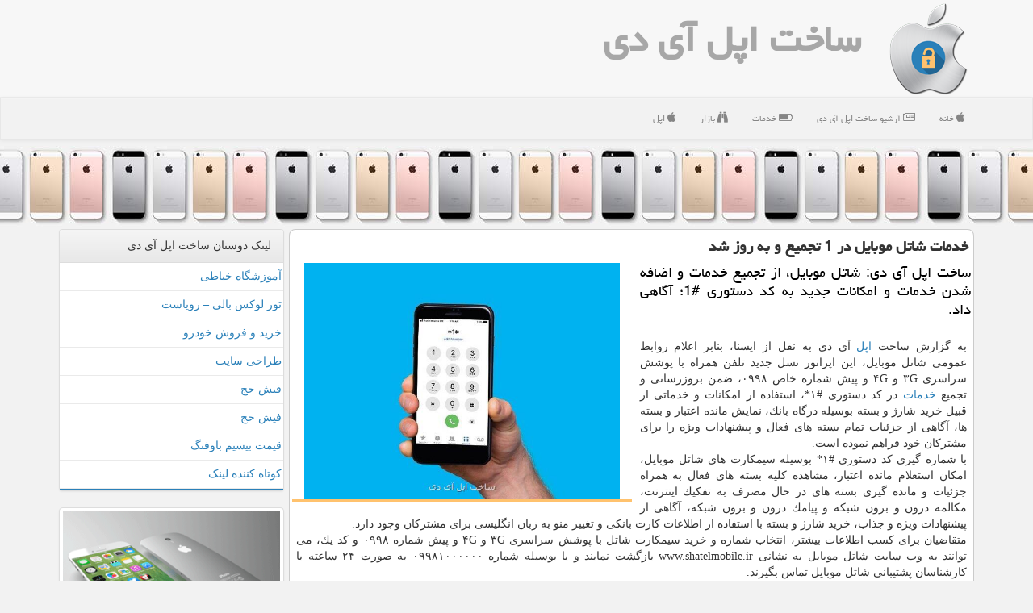

--- FILE ---
content_type: text/html; charset=utf-8
request_url: https://www.idstore.ir/news11712/%D8%AE%D8%AF%D9%85%D8%A7%D8%AA-%D8%B4%D8%A7%D8%AA%D9%84-%D9%85%D9%88%D8%A8%D8%A7%DB%8C%D9%84-%D8%AF%D8%B1-1-%D8%AA%D8%AC%D9%85%DB%8C%D8%B9-%D9%88-%D8%A8%D9%87-%D8%B1%D9%88%D8%B2-%D8%B4%D8%AF
body_size: 15824
content:


<!DOCTYPE html>

<html xmlns="https://www.w3.org/1999/xhtml" dir="rtl" lang="fa">
<head><meta http-equiv="X-UA-Compatible" content="IE=edge" /><meta charset="utf-8" /><meta name="viewport" content="width=device-width, initial-scale=1" /><title>
	خدمات شاتل موبایل در 1 تجمیع و به روز شد | ساخت اپل آی دی
</title><link href="/css/isStoreMaster.css" rel="stylesheet" />
<meta property="og:locale" content="fa_ir" /><meta property="og:site_name" content="ساخت اپل آیدی" /><meta name="twitter:card" content="summary_large_image" /><meta name="twitter:site" content="ساخت اپل آیدی" /><link rel="shortcut icon" href="/favicon.ico" type="image/x-icon" /><meta name="theme-color" content="#72c5fc" /><meta name="robots" content="index, follow, max-snippet:-1, max-image-preview:large, max-video-preview:-1" /><link rel="canonical" href="https://www.idstore.ir/news11712/خدمات-شاتل-موبایل-در-1-تجمیع-و-به-روز-شد" /><meta property="og:image" content="https://www.idstore.ir/images/News/9806/idstore_irB-11712.jpg" /><meta property="og:title" content="خدمات شاتل موبایل در 1 تجمیع و به روز شد" /><meta property="og:description" content="ساخت اپل آی دی: شاتل موبایل، از تجمیع خدمات و اضافه شدن خدمات و امكانات جدید به كد دستوری #1؛ آگاهی داد. : #اپل , #ساخت_اپل_آی_دی , #اینترنت, #پشتیبانی, #خدمات, #سایت" /><meta property="og:type" content="website" /><meta property="og:url" content="https://www.idstore.ir/news11712/خدمات-شاتل-موبایل-در-1-تجمیع-و-به-روز-شد" /><meta name="twitter:title" content="خدمات شاتل موبایل در 1 تجمیع و به روز شد" /><meta name="twitter:description" content="ساخت اپل آی دی: شاتل موبایل، از تجمیع خدمات و اضافه شدن خدمات و امكانات جدید به كد دستوری #1؛ آگاهی داد. : #ساخت_اپل_آی_دی , #اینترنت, #پشتیبانی, #خدمات, #سایت" /><meta name="twitter:image" content="https://www.idstore.ir/images/News/9806/idstore_irB-11712.jpg" /><meta name="twitter:url" content="https://www.idstore.ir/news11712/خدمات-شاتل-موبایل-در-1-تجمیع-و-به-روز-شد" /><meta name="description" content="ساخت اپل آی دی: شاتل موبایل، از تجمیع خدمات و اضافه شدن خدمات و امكانات جدید به كد دستوری #1؛ آگاهی داد. | ساخت اپل آی دی | idstore.ir" /><meta name="keywords" content="خدمات شاتل موبایل در 1 تجمیع و به روز شد, خدمات, شاتل, موبایل, 1, تجمیع, روز شد, اینترنت, پشتیبانی, خدمات, سایت, ساخت اپل آی دی, idstore.ir" /></head>
<body>
    <form method="post" action="./خدمات-شاتل-موبایل-در-1-تجمیع-و-به-روز-شد" id="form1">
<div class="aspNetHidden">
<input type="hidden" name="__EVENTTARGET" id="__EVENTTARGET" value="" />
<input type="hidden" name="__EVENTARGUMENT" id="__EVENTARGUMENT" value="" />

</div>

<script type="text/javascript">
//<![CDATA[
var theForm = document.forms['form1'];
if (!theForm) {
    theForm = document.form1;
}
function __doPostBack(eventTarget, eventArgument) {
    if (!theForm.onsubmit || (theForm.onsubmit() != false)) {
        theForm.__EVENTTARGET.value = eventTarget;
        theForm.__EVENTARGUMENT.value = eventArgument;
        theForm.submit();
    }
}
//]]>
</script>


<script src="/WebResource.axd?d=pynGkmcFUV13He1Qd6_TZPq5noqESXXUE0XjSMF76v7-Xg9K7QWcaFitzUuLPBmCGxxUpYmnZy5BBAsmHjPZMg2&amp;t=638901662248157332" type="text/javascript"></script>


<script src="/ScriptResource.axd?d=NJmAwtEo3Ipnlaxl6CMhvrH6BP570lrObtPRi-ajQsIrE4yyYGBLNNm1OvERokg0E0BuhUUWvKmK1XmSlbEF4XuvbkJCznW85hLuKvGi_b-yd3FszYwwMRfTO2QWJBgC1xHfIAkNNyM_MPmrHM1u1CaYGeStngYDmmfYx9ZJeUc1&amp;t=5c0e0825" type="text/javascript"></script>
<script src="/ScriptResource.axd?d=dwY9oWetJoJoVpgL6Zq8OFuHr2i1aSsEuGsEZrgH8sxO6mOgAqueWX5FgvqonDCGTU0AOgSuZ2o11lCK3eZfI9Eu1DCAK8c-21xxawTLz40OMWpd2j0HILoE3y6qQK_vZTwVnBZHX8uZFtfQ5S-xj-50xoCrB-lXCt0pbmbJTZs1&amp;t=5c0e0825" type="text/javascript"></script>
    <div class="page-head">
        <div class="container">
            <div class="row">
                <div class="col-xs-12">
        <img src="/images/idStore-Logo.png" id="WebsiteLogo" class="img-responsive" alt="ساخت اپل آی دی" title="ساخت اپل آی دی" />
        <b id="WebsiteTitle"><a href='/'>ساخت اپل آی دی</a></b>
                </div>
            </div>
        </div>
    </div>
<nav class="navbar navbar-default">
      <button type="button" class="navbar-toggle collapsed" data-toggle="collapse" data-target="#mobmenuc" aria-expanded="false">
        <span class="sr-only">منو</span>
        <i class="fa fa-bars"></i>
      </button>
    <div id="mobmenuc" class="collapse navbar-collapse container">
      <ul id="aMainpageMenu" class="nav navbar-nav"><li><a href="/" ><i class="fa fa-apple"></i> خانه</a></li><li><a href="/new"><i class="fa fa-newspaper-o"></i> آرشیو ساخت اپل آی دی</a></li><li><a href="/tag/خدمات"><i class="fa fa-battery-three-quarters"></i> خدمات</a></li><li><a href="/tag/بازار"><i class="fa fa-binoculars"></i> بازار</a></li><li><a href="/tag/اپل"><i class="fa fa-apple"></i> اپل</a></li></ul>
    </div>
</nav>
        <div class="idStore_Bar" title="خرید اپل آیدی Apple ID Store - idStore.ir">
        </div>
        <div class="container">
            
                
                
                
                
                
    <div class="col-lg-9 col-md-8 col-sm-7 p3">
        <article class="idstore-blogc" itemscope="" itemtype="https://schema.org/NewsArticle">
        <span id="ContentPlaceHolder1_lblPreTitle" itemprop="alternativeHeadline"></span>
        <h1 id="ContentPlaceHolder1_newsheadline" class="newsheadline" itemprop="name">خدمات شاتل موبایل در 1 تجمیع و به روز شد</h1>
        <h2><img src="/images/News/9806/idstore_irB-11712.jpg" id="ContentPlaceHolder1_imgNews" itemprop="image" alt="خدمات شاتل موبایل در 1 تجمیع و به روز شد" title="خدمات شاتل موبایل در 1 تجمیع و به روز شد" class="img-responsive col-sm-6 col-xs-12 pull-left img-rounded" />
            <span id="ContentPlaceHolder1_descriptionNews" itemprop="description">ساخت اپل آی دی: شاتل موبایل، از تجمیع خدمات و اضافه شدن خدمات و امكانات جدید به كد دستوری #1؛ آگاهی داد.</span>
        </h2>
        <br />
        <span id="ContentPlaceHolder1_articleBody" itemprop="articleBody" class="divfulldesc">به گزارش ساخت <a href='http://www.idstore.ir/tag/اپل'>اپل</a> آی دی به نقل از ایسنا، بنابر اعلام روابط عمومی شاتل موبایل، این اپراتور نسل جدید تلفن همراه با پوشش سراسری ۳G و ۴G و پیش شماره خاص ۰۹۹۸، ضمن بروزرسانی و تجمیع <a href='http://www.idstore.ir/tag/خدمات'>خدمات</a> در كد دستوری #۱*، استفاده از امكانات و خدماتی از قبیل خرید شارژ و بسته بوسیله درگاه بانك، نمایش مانده اعتبار و بسته ها، آگاهی از جزئیات تمام بسته های فعال و پیشنهادات ویژه را برای مشتركان خود فراهم نموده است.<br/> با شماره گیری كد دستوری #۱* بوسیله سیمكارت های شاتل موبایل، امكان استعلام مانده اعتبار، مشاهده كلیه بسته های فعال به همراه جزئیات و مانده گیری بسته های در حال مصرف به تفكیك اینترنت، مكالمه درون و برون شبكه و پیامك درون و برون شبكه، آگاهی از پیشنهادات ویژه و جذاب، خرید شارژ و بسته با استفاده از اطلاعات كارت بانكی و تغییر منو به زبان انگلیسی برای مشتركان وجود دارد.<br/> متقاضیان برای كسب اطلاعات بیشتر، انتخاب شماره و خرید سیمكارت شاتل با پوشش سراسری ۳G و ۴G و پیش شماره ۰۹۹۸ و كد یك، می توانند به وب سایت شاتل موبایل به نشانی www.shatelmobile.ir بازگشت نمایند و یا بوسیله شماره ۰۹۹۸۱۰۰۰۰۰۰ به صورت ۲۴ ساعته با كارشناسان پشتیبانی شاتل موبایل تماس بگیرند.<br/> <b>درباره شاتل موبایل</b><br/> <a href='http://www.idstore.ir/tag/شركت'>شركت</a> توسعه ارتباطات همراه شاتل (شاتل موبایل) بعنوان شبكه همراه گروه شركت های شاتل، در سال ۱۳۹۴ و با هدف تمركز روی نسل های جدید خدمات ارتباطی بیسیم مبتنی بر شبكه های تلفن همراه، TD-LTE و Wi-Fi عمومی تاسیس شد، این شركت در اسفند ۱۳۹۵ موفق به دریافت "پروانه نوع اول اپراتور مجازی تلفن همراه" (Full MVNO) از طرف سازمان تنظیم مقررات و ارتباطات رادیویی <a href='http://www.idstore.ir/tag/وزارت-ارتباطات'>وزارت ارتباطات</a> و فناوری اطلاعات بعنوان نسل جدید اپراتورهای تلفن همراه كشور شد و در كمتر از ۶ ماه بعد از صدور این پروانه، موفق به راه اندازی تجاری اولین شبكه كامل تلفن همراه نسل جدید كشور با نام تجاری "شاتل موبایل" شد.<br/> شاتل موبایل خدمات ارتباطی همگرای ثابت و سیار بر پایه اینترنت را به صورت یكپارچه به عنوان نسل جدید اپراتورهای تلفن همراه به مشتركین خود با پیش شماره ۰۹۹۸ و كد ۱ در سراسر كشور ارائه می كند.<br/> <br/><br/><br/></span>

                    <meta itemprop="url" content="https://www.idstore.ir/news11712/خدمات-شاتل-موبایل-در-1-تجمیع-و-به-روز-شد">
                    <meta itemprop="image" content="https://www.idstore.ir/images/News/9806/idstore_irB-11712.jpg">
<script type="application/ld+json">
{"@context": "https://schema.org/",
"@type": "CreativeWorkSeries",
"name": "خدمات شاتل موبایل در 1 تجمیع و به روز شد",
"aggregateRating": {
"@type": "AggregateRating",
"bestRating": "5","worstRating": "0",
"ratingValue": "5.0",
"ratingCount": "5081"}}</script>
                    <meta itemprop="author" content="ساخت اپل آی دی">
                    <div id="divnewsdetails">
                            <div class="col-sm-6 p5">
                                <i class="fa fa-calendar-plus-o" title="تاریخ انتشار"></i><span id="pubDate">1398/06/03</span>
                                <div class="divmid pltab">
                                    <i class="fa fa-clock-o" title="زمان انتشار"></i><span id="pubTime">15:14:18</span>
                                </div>
                            </div>
                            <div class="col-sm-3 col-xs-6 p5">
                                <i class="fa fa-star-o" title="امتیاز"></i><span id="ratingValue">5.0</span> / <span>5</span>
                            </div>
                            <div class="col-sm-3 col-xs-6 p5">
                                <i class="fa fa-eye" title="بازدید"></i><span id="ratingCount">5081</span>
                            </div>
                        <div class="clearfix"></div>
                    </div>
            
            <span id="ContentPlaceHolder1_metaPublishdate"><meta itemprop="datePublished" content="2019-8-25"></span>
      <div id="divtags">
        <span id="ContentPlaceHolder1_lblTags"><span class='glyphicon glyphicon-tags'></span> تگهای خبر: <a href='/tag/اینترنت' target='_blank'>اینترنت</a> ,  <a href='/tag/پشتیبانی' target='_blank'>پشتیبانی</a> ,  <a href='/tag/خدمات' target='_blank'>خدمات</a> ,  <a href='/tag/سایت' target='_blank'>سایت</a></span>
            <script type="text/javascript">
//<![CDATA[
Sys.WebForms.PageRequestManager._initialize('ctl00$ContentPlaceHolder1$ScriptManager1', 'form1', ['tctl00$ContentPlaceHolder1$UpdatePanel2','ContentPlaceHolder1_UpdatePanel2','tctl00$ContentPlaceHolder1$UpdatePanel1','ContentPlaceHolder1_UpdatePanel1'], [], [], 90, 'ctl00');
//]]>
</script>

        </div>
            <div id="ContentPlaceHolder1_UpdateProgress2" style="display:none;">
	
                    <div class="divajax" title="چند لحظه صبر کنید"><i class="fa fa-spinner fa-lg fa-refresh"></i></div>
                
</div>
        <div id="ContentPlaceHolder1_UpdatePanel2">
	
                <div class="clearfix"></div>
                <div id="divdoyoulikeit">
                    <div class="col-sm-6 p5">
                    <div class="divmid"><i class="fa fa-check-square-o"></i> این مطلب را می پسندید؟</div>
                    <div class="divmid pltabs">
                        <a id="ContentPlaceHolder1_IBLike" title="بله، می پسندم" class="btn btn-sm btn-default" href="javascript:__doPostBack(&#39;ctl00$ContentPlaceHolder1$IBLike&#39;,&#39;&#39;)"><i class="fa fa-thumbs-o-up"></i></a></div>
                    <div class="divmid pltab">
                        <span id="ContentPlaceHolder1_lblScorePlus" title="یک نفر این مطلب را پسندیده است" class="fontsmaller cgray">(1)</span>
                    </div>
                    <div class="divmid">
                        <a id="ContentPlaceHolder1_IBDisLike" title="خیر، نمی پسندم" class="btn btn-sm btn-default" href="javascript:__doPostBack(&#39;ctl00$ContentPlaceHolder1$IBDisLike&#39;,&#39;&#39;)"><i class="fa fa-thumbs-o-down"></i></a></div>
                     <div class="divmid">
                        <span id="ContentPlaceHolder1_lblScoreMinus" title="هنوز شخصی به این مطلب رای منفی نداده است" class="fontsmaller cgray">(0)</span>
                    </div>
                    </div>
                    <div class="col-sm-6 p5 mshare text-left">

                        <a href="tg://msg?text=خدمات شاتل موبایل در 1 تجمیع و به روز شد  https://www.idstore.ir/news11712/%D8%AE%D8%AF%D9%85%D8%A7%D8%AA-%D8%B4%D8%A7%D8%AA%D9%84-%D9%85%D9%88%D8%A8%D8%A7%DB%8C%D9%84-%D8%AF%D8%B1-1-%D8%AA%D8%AC%D9%85%DB%8C%D8%B9-%D9%88-%D8%A8%D9%87-%D8%B1%D9%88%D8%B2-%D8%B4%D8%AF" id="ContentPlaceHolder1_aae" class="maae" target="_blank" rel="nofollow" title="اشتراک این مطلب در تلگرام"><span class="fa-stack"><i class="fa fa-circle fa-stack-2x clgray"></i><i class="fa fa-paper-plane-o fa-stack-1x cwhite"></i></span></a>
                        <a href="https://www.facebook.com/sharer.php?u=https://www.idstore.ir/news11712/%D8%AE%D8%AF%D9%85%D8%A7%D8%AA-%D8%B4%D8%A7%D8%AA%D9%84-%D9%85%D9%88%D8%A8%D8%A7%DB%8C%D9%84-%D8%AF%D8%B1-1-%D8%AA%D8%AC%D9%85%DB%8C%D8%B9-%D9%88-%D8%A8%D9%87-%D8%B1%D9%88%D8%B2-%D8%B4%D8%AF" id="ContentPlaceHolder1_aaf" class="maaf" target="_blank" rel="nofollow" title="اشتراک این مطلب در فیسبوک"><span class="fa-stack"><i class="fa fa-circle fa-stack-2x clgray"></i><i class="fa fa-facebook-f fa-stack-1x cwhite"></i></span></a>
                        <a href="https://twitter.com/share?url=https://www.idstore.ir/news11712/%D8%AE%D8%AF%D9%85%D8%A7%D8%AA-%D8%B4%D8%A7%D8%AA%D9%84-%D9%85%D9%88%D8%A8%D8%A7%DB%8C%D9%84-%D8%AF%D8%B1-1-%D8%AA%D8%AC%D9%85%DB%8C%D8%B9-%D9%88-%D8%A8%D9%87-%D8%B1%D9%88%D8%B2-%D8%B4%D8%AF&text=خدمات شاتل موبایل در 1 تجمیع و به روز شد" id="ContentPlaceHolder1_aat" class="maat" target="_blank" rel="nofollow" title="اشتراک این مطلب در توئیتر"><span class="fa-stack"><i class="fa fa-circle fa-stack-2x clgray"></i><i class="fa fa-twitter fa-stack-1x cwhite"></i></span></a>
                        <a href="/rss/" id="ContentPlaceHolder1_aar" class="maar" target="_blank" title="اشتراک مطالب به وسیله فید rss"><span class="fa-stack"><i class="fa fa-circle fa-stack-2x clgray"></i><i class="fa fa-rss fa-stack-1x cwhite"></i></span></a>
                    </div>
               </div>
                <div class="clearfix"></div>
                
                
                    
            
</div>
       <div class="newsothertitles">
            <span class="glyphicon glyphicon-time"></span> تازه ترین مطالب مرتبط
        </div>
        <div class="hasA">
            
            <ul class="ulrelated">
                    <li><a href='/news31544/سازوکار-مجلس-برای-توسعه-بازار-محصولات-هوش-مصنوعی' title='1404/08/14  11:23:19' class="aothertitles">سازوکار مجلس برای توسعه بازار محصولات هوش مصنوعی</a></li>
                
                    <li><a href='/news31533/هوش-مصنوعی-گوگل-به-سبب-توهم-حذف-شد' title='1404/08/12  10:58:45' class="aothertitles">هوش مصنوعی گوگل به سبب توهم حذف شد</a></li>
                
                    <li><a href='/news31518/همکاری-بین-المللی-در-المپیک-فناوری-۲۰۲۵-یک-موفقیت-بزرگ-است' title='1404/08/09  12:41:04' class="aothertitles">همکاری بین المللی در المپیک فناوری ۲۰۲۵ یک موفقیت بزرگ است</a></li>
                
                    <li><a href='/news31513/اعلام-زمان-پرینت-کارت-و-شهر-های-محل-برگزاری-آزمون-وکالت-۱۴۰۴' title='1404/08/08  11:58:13' class="aothertitles">اعلام زمان پرینت کارت و شهر های محل برگزاری آزمون وکالت ۱۴۰۴</a></li>
                </ul>
        </div>
       <div class="newsothertitles">
            <i class="fa fa-comments-o"></i> نظرات بینندگان در مورد این مطلب
        </div>
            <div class="text-right p5">
                
                
            </div>
        <div id="idstore-scommenttitle">
            نظر شما در مورد این مطلب
        </div>
        <div class="clearfix"></div>
        <div id="idstore-scomment">
            <div id="ContentPlaceHolder1_UpdatePanel1">
	
                <div class="col-sm-1 col-xs-3 p85">نام:</div>
                <div class="col-sm-11 col-xs-9 p5">
                    <input name="ctl00$ContentPlaceHolder1$txtName" type="text" id="ContentPlaceHolder1_txtName" class="form-control input-sm" placeholder="نام" /></div>
                <div class="clearfix"></div>
                <div class="col-sm-1 col-xs-3 p85">ایمیل:</div><div class="col-sm-11 col-xs-9 p5">
                    <input name="ctl00$ContentPlaceHolder1$txtEmail" type="text" id="ContentPlaceHolder1_txtEmail" class="form-control input-sm" placeholder="ایمیل" /></div>
                <div class="clearfix"></div>
                <div class="col-sm-1 col-xs-3 p85">نظر:</div><div class="col-sm-11 col-xs-9 p5">
                    <textarea name="ctl00$ContentPlaceHolder1$txtMatn" rows="4" cols="20" id="ContentPlaceHolder1_txtMatn" class="form-control input-sm">
</textarea></div>
                <div class="clearfix"></div>
                <div class="col-sm-1 col-xs-3 p85" title="سوال امنیتی برای تشخیص اینکه شما ربات نیستید">سوال:</div><div class="col-sm-3 col-xs-4 p5" title="سوال امنیتی برای تشخیص اینکه شما ربات نیستید">
                    <input name="ctl00$ContentPlaceHolder1$txtCaptcha" type="text" maxlength="2" id="ContentPlaceHolder1_txtCaptcha" class="form-control input-sm" /></div>
                    <div class="col-sm-8 col-xs-5 text-right text-info p85" title="سوال امنیتی برای تشخیص اینکه شما ربات نیستید"><span id="ContentPlaceHolder1_lblCaptcha"> = ۹ بعلاوه ۵</span></div>
                <div class="clearfix"></div>
                <div class="col-xs-12 p5">
                    <div class="divmid"><input type="submit" name="ctl00$ContentPlaceHolder1$btnSendComment" value="ارسال نظر" id="ContentPlaceHolder1_btnSendComment" class="btn btn-default btn-sm" /></div>
                    <div class="divmid"><span id="ContentPlaceHolder1_lblMSGComment"></span></div>
                    
                    
                    
                </div>
                
</div>
            <div id="ContentPlaceHolder1_UpdateProgress1" style="display:none;">
	
                    <div class="p5"><i class="fa fa-spinner fa-refresh fa-lg"></i></div>
                
</div>
        </div>
            <div class="clearfix"></div>
        </article>
    </div>

    <div class="col-lg-3 col-md-4 col-sm-5 p3">
            <div id="ContentPlaceHolder1_idstoreFR" class="panel panel-default">
                <div id="ContentPlaceHolder1_divLinksTitle" class="panel-heading">لینک دوستان ساخت اپل آی دی</div>
                <div class="panel-body idstore-friend">



                            <a title='آموزش خیاطی ترمه سرا' href='https://www.termehsara.com/' target="_blank">آموزشگاه خیاطی</a>
                            <a title='تور لوکس بالی – رویاست' href='https://royast.net/tours/تور-بالی/' target="_blank">تور لوکس بالی – رویاست</a>
                            <a title='خرید و فروش خودرو شاپ کار' href='https://www.shopcar.ir/' target="_blank">خرید و فروش خودرو</a>
                            <a title='طراحی سایت' href='https://www.bibadil.org' target="_blank">طراحی سایت</a>
                            <a title='فیش حج' href='https://www.xn--rgbbu5cx6b.com' target="_blank">فیش حج</a>
                            <a title='فیش حج' href='https://fishehaj.com' target="_blank">فیش حج</a>
                            <a title='قیمت بیسیم باوفنگ' href='https://tanaertebat.com/category/محصولات/باوفنگ/' target="_blank">قیمت بیسیم باوفنگ</a>
                            <a title='کوتاه کننده لینک' href='https://www.gph.ir' target="_blank">کوتاه کننده لینک</a>
                </div>
            </div>
            <img src="/images/idStore-3.png" class="img-responsive img-thumbnail" alt="خرید اپل آیدی - ساخت اپل آیدی" title="خرید اپل آیدی - ساخت اپل آیدی" />
            <br /><br />
    <div class="idstore-lefts">
                            <div>
                            
                            
                            
                            </div>
                            <div>
                            <div class="idstore-leftt" id="dtMostVisited"><b><span id="pMostVisited"><i class="fa fa-plus-square-o"></i></span>پربیننده ترین ها</b></div>
                            
                                <ul id="uMostVisited">

                                            <li><a href='/news31192/ورود-ایران-به-عرصه-عملیاتی-فناوری-کوانتوم-تکمیل-زیرساختها-تا-۲سال-آینده' title='1404/06/08  11:21:06'>ورود ایران به عرصه عملیاتی فناوری کوانتوم تکمیل زیرساختها تا ۲سال آینده</a></li>
                                            <li><a href='/news31150/راه-اندازی-شبکه-کوانتوم-ملی-تا-ابتدای-سال-آینده-ارتباط-مستقیم-با-امنیت' title='1404/05/31  11:40:41'>راه اندازی شبکه کوانتوم ملی تا ابتدای سال آینده ارتباط مستقیم با امنیت</a></li>
                                            <li><a href='/news31487/توافق-وزارت-علوم-و-بنیاد-ایران-پیشرفته-برای-ایجاد-پارک-علم-و-فناوری-با-تمرکز-بر-هوش-مصنوعی-در-تهران' title='1404/08/03  10:26:06'>توافق وزارت علوم و بنیاد ایران پیشرفته برای ایجاد پارک علم و فناوری با تمرکز بر هوش مصنوعی در تهران</a></li>
                                            <li><a href='/news31197/طراحی-ابزار-هوش-مصنوعی-برای-تشخیص-نوع-و-شدت-زوال-عقل' title='1404/06/09  09:43:28'>طراحی ابزار هوش مصنوعی برای تشخیص نوع و شدت زوال عقل</a></li>
                                </ul>
                                <br />
                            </div>
                            <div>
                            <div class="idstore-leftt" id="dtMostDiscussion"><b><span id="pMostDiscussion"><i class="fa fa-plus-square-o"></i></span>پربحث ترین ها</b></div>
                            
                                <ul id="uMostDiscussion">

                                            <li><a href='/news31555/بازبینی-در-بخشنامه-پیشرفت-اعضاء-هیات-علمی-و-طراحی-نظام-رتبه-بندی-دانشگاه-ها' title='1404/08/16  14:58:20'>بازبینی در بخشنامه پیشرفت اعضاء هیات علمی و طراحی نظام رتبه بندی دانشگاه ها</a></li>
                                        
                                            <li><a href='/news31549/تلگرام-باید-خط-قرمزهای-ما-را-قبول-کند-احتمال-مذاکره-با-پلت-فرم-های-دیگر' title='1404/08/15  12:55:38'>تلگرام باید خط قرمزهای ما را قبول کند احتمال مذاکره با پلت فرم های دیگر</a></li>
                                        
                                            <li><a href='/news31544/سازوکار-مجلس-برای-توسعه-بازار-محصولات-هوش-مصنوعی' title='1404/08/14  11:23:19'>سازوکار مجلس برای توسعه بازار محصولات هوش مصنوعی</a></li>
                                        
                                            <li><a href='/news31539/قدرت-خواندن-ذهن-از-راه-یک-دانه-نمک' title='1404/08/13  10:57:05'>قدرت خواندن ذهن از راه یک دانه نمک!</a></li>
                                        
                                </ul>
                                <br />
                            </div>
                            <div>
                            <div class="idstore-leftt" id="dtMostNews"><b><span id="pMostNews"><i class="fa fa-plus-square-o"></i></span>جدیدترین ها</b></div>
                            
                                <ul id="uMostNews">

                                            <li><a href='/news31555/بازبینی-در-بخشنامه-پیشرفت-اعضاء-هیات-علمی-و-طراحی-نظام-رتبه-بندی-دانشگاه-ها' title='1404/08/16  14:58:20'>بازبینی در بخشنامه پیشرفت اعضاء هیات علمی و طراحی نظام رتبه بندی دانشگاه ها</a></li>
                                            <li><a href='/news31549/تلگرام-باید-خط-قرمزهای-ما-را-قبول-کند-احتمال-مذاکره-با-پلت-فرم-های-دیگر' title='1404/08/15  12:55:38'>تلگرام باید خط قرمزهای ما را قبول کند احتمال مذاکره با پلت فرم های دیگر</a></li>
                                            <li><a href='/news31544/سازوکار-مجلس-برای-توسعه-بازار-محصولات-هوش-مصنوعی' title='1404/08/14  11:23:19'>سازوکار مجلس برای توسعه بازار محصولات هوش مصنوعی</a></li>
                                            <li><a href='/news31539/قدرت-خواندن-ذهن-از-راه-یک-دانه-نمک' title='1404/08/13  10:57:05'>قدرت خواندن ذهن از راه یک دانه نمک!</a></li>
                                            <li><a href='/news31533/هوش-مصنوعی-گوگل-به-سبب-توهم-حذف-شد' title='1404/08/12  10:58:45'>هوش مصنوعی گوگل به سبب توهم حذف شد</a></li>
                                            <li><a href='/news31528/انتشار-اوراق-توسعه-فناوری-توسط-بانکها-در-هفته-های-پیش-رو' title='1404/08/11  11:55:50'>انتشار اوراق توسعه فناوری توسط بانکها در هفته های پیش رو</a></li>
                                            <li><a href='/news31524/ضرورت-انطباق-دانشگاه-ها-با-نیازهای-نسل-جدید-هوش-مصنوعی-عامل-تقلب-نیست' title='1404/08/10  12:52:38'>ضرورت انطباق دانشگاه ها با نیازهای نسل جدید هوش مصنوعی عامل تقلب نیست</a></li>
                                            <li><a href='/news31518/همکاری-بین-المللی-در-المپیک-فناوری-۲۰۲۵-یک-موفقیت-بزرگ-است' title='1404/08/09  12:41:04'>همکاری بین المللی در المپیک فناوری ۲۰۲۵ یک موفقیت بزرگ است</a></li>
                                            <li><a href='/news31513/اعلام-زمان-پرینت-کارت-و-شهر-های-محل-برگزاری-آزمون-وکالت-۱۴۰۴' title='1404/08/08  11:58:13'>اعلام زمان پرینت کارت و شهر های محل برگزاری آزمون وکالت ۱۴۰۴</a></li>
                                            <li><a href='/news31508/ابر-رایانه-مینیاتوری-چین-مصرف-برق-را-تا-90-درصد-می-کاهد' title='1404/08/07  10:38:35'>ابر رایانه مینیاتوری چین، مصرف برق را تا 90 درصد می کاهد</a></li>
                                </ul>
                                <br />
                            </div>
    </div>
            <div class="panel panel-default">
                <div id="ContentPlaceHolder1_divTagsTitle" class="panel-heading">تگهای ساخت اپل آی دی</div>
                <div class="panel-body idstore-tg">


                            <a class='fontmedium' href='/tag/دانش' target="_blank">دانش </a>
                            <a class='fontmedium' href='/tag/شركت' target="_blank">شركت </a>
                            <a class='fontmedium' href='/tag/خدمات' target="_blank">خدمات </a>
                            <a class='fontmedium' href='/tag/فناوری' target="_blank">فناوری </a>
                            <a class='fontmedium' href='/tag/بازار' target="_blank">بازار </a>
                            <a class='fontmedium' href='/tag/اینترنت' target="_blank">اینترنت </a>
                            <a class='fontmedium' href='/tag/رپورتاژ' target="_blank">رپورتاژ </a>
                            <a class='fontmedium' href='/tag/ثبت' target="_blank">ثبت </a>
                </div>
            </div>
    </div>
    <div class="clearfix"></div>
    <div id="idstore-footer">
        
        <div class="col-xs-6 p5 text-right">
            <a href="/new/"><i class="fa fa-newspaper-o"></i> اخبار اپل آیدی</a>
        </div>
        <div class="col-xs-6 p5 text-left">
            <a title="اپل آیدی : خانه" href="/"><i class="fa fa-reply"></i> اپل آیدی: صفحه اصلی</a>
        </div>
        <div class="clearfix"></div>
        </div>
        
        
        
        
        

            <div id="divtoppage"><a href="#top" title="بالای صفحه"><i class="fa fa-arrow-up fa-2x"></i></a></div>
        </div>
        <div class="idStore_Bar" title="خرید اپل آیدی Apple ID Store - idStore.ir">
        </div>
        <div id="divfoot">
            <div class="container">
                <div class="row">
                    <div id="divfootr" class="col-lg-7 col-md-6">
                        <div id="divCopyRights" class="p3 bgo"><i class='fa fa-copyright'></i> idstore.ir - حقوق مادی و معنوی سایت ساخت اپل آی دی محفوظ است</div>
                        <div id="divWebFooterDesc" class="bgo p3"><h3>ساخت اپل آی دی</h3><p>سفارش ساخت اپل آی دی<br>«idstore، کلید ورود شما به دنیای اپل. دنیای اپل رو شخصی سازی کنید»</p></div>
                    </div>
                    <div id="divfootl" class="col-lg-5 col-md-6 p3">
                        <div id="divfooterpages" class="col-xs-12 p3 bgo"><i class='fa fa-folder-open-o'></i> صفحات ساخت اپل آی دی</div>
                        <div id="aMainpageFooter" class="idstore-footl col-xs-12"><a title="تماس با ساخت اپل آی دی" href="/">درباره ما</a><a title="تبلیغات" href="https://www.linkbegir.com/">تبلیغات در ساخت اپل آی دی</a><a href="/new">آرشیو ساخت اپل آی دی</a></div>
                    </div>
                </div>
            </div>
        </div>
        <script src="/js/JQ_BT.js"></script>
        






    
<div class="aspNetHidden">

	<input type="hidden" name="__VIEWSTATEGENERATOR" id="__VIEWSTATEGENERATOR" value="B953A919" />
	<input type="hidden" name="__VIEWSTATEENCRYPTED" id="__VIEWSTATEENCRYPTED" value="" />
	<input type="hidden" name="__EVENTVALIDATION" id="__EVENTVALIDATION" value="9V5NhjnH9CiFOULUAO/ZsRoCRhN7pLJH264pkttKspHMe311krYBWraQi9DpAX/NC45QNwJ7Bg1UD7zQrkm3lAgR57bc/8QwtSn3q6fKuwJyu0Evdk9KKg0ycGNyxUqYItgagr+B3xT+xYCuaPyg2ekivKDs/GWyCp6m4Jeq2gzRn6sByDXf/6aioVWTeWNvZIVbefrJ7IJyjHGvEWkNc9ZdBpwAjWbUtFsTykBxW40mledwITfTkp9qRFPhOLIQ" />
</div>

<script type="text/javascript">
//<![CDATA[
Sys.Application.add_init(function() {
    $create(Sys.UI._UpdateProgress, {"associatedUpdatePanelId":"ContentPlaceHolder1_UpdatePanel2","displayAfter":10,"dynamicLayout":true}, null, null, $get("ContentPlaceHolder1_UpdateProgress2"));
});
Sys.Application.add_init(function() {
    $create(Sys.UI._UpdateProgress, {"associatedUpdatePanelId":"ContentPlaceHolder1_UpdatePanel1","displayAfter":500,"dynamicLayout":true}, null, null, $get("ContentPlaceHolder1_UpdateProgress1"));
});
//]]>
</script>
<input type="hidden" name="__VIEWSTATE" id="__VIEWSTATE" value="TK07VPF9q3mZU0gvQeTqTVDyztam/eA8oYNPUJh0lPNDjCRb9ly7qDeBsKQ6kTRohQR4vsbIzIZB8JKwtp64fqbI1yn501hypTytLPFMTSwtMO+kU6R4QSqbvbYcit0JK8G2IMGNtALUlCpS2kogZFNTCD2AwCeiaYKbQivL/IqJVj55R9wYoYvHY3uZ0TNuIjdf5Q1cKc7ABEWO5iq672ooMM8aXKgT5Zf0GZkPP4I0hPiA92obyyLGzsP6B26Z63jbR3wgVZ0Ez7+nYGa/OIdEF6r3fr4XTFlI0NXZT98Ataku52te/fXUdUljckErMQOaX64onVtukD/b+rS7b5JOPxPM8n8mtbTJqFDITgsjGresn8BlTMGjx57AAt96NPskPG+gUi8FWchNT1HTWsPtmdMVQwjK1qZzZJEKukzkhFUgGusJyn2mDVSFrAlsspTtzp9nmdp5f/VZ37uQvdU7e6tqLA6I1330wjjZu8WsN0ZAnVTZoRCbQQbwvCWmsKSgWzbUpT5EgPsZmOyVxcINgu46JH9vo1ryK8Q10wtlE/PlEL0TwITnyiSgF9JA3D2rFUhM8NvBFQhgwXy/L6C1GY7zOpm9Ced064W/0FPOzwbc/i/iLFx8AfzumaYlql0IWTmytI+9hbSdZE3QjuPbibdLIvssYcGSorH7sNnF4JN/XB0UvPplI8InH14BeItCxatvoPTu2iIcDCgikk2N/Yjm7IuqG5UQ435aG8OhqFUMx6YAu0NI/TMuAZNlOLB60tdCCzy0S8DkiBt1ElOpzKoIPUSjvpwZbhr83qVi2BTMxd3Ja8LBm85VcsDjr9uXZxl4h6RBOLOrr2i7GLVFd1q7SP1e2yiMawn5/yn4aCTHl6dxbD30Bo0Grv/jUkxswrnTMIkXxH4qwL0oH5iSJpgnjWQmXJlhEO3p572g1pnryilhWyqUqEPl9ejliNfQCBdjVT1VUeWob9sJXWKgqu8JiVNMHf2ovd6wfP67HI+qgZKGlroC/6JXuJYWONnfXb9Ifsl5b4aEuswn9m0tnnAH845u3+OP3QcPtcE6RYw/sq93aBTheeLlPWh7H2J/bXohcClal8rFzATXFwlax1RCU+am8JEkRDnoE7VB9OBeagkYXEQitqP90XekLkJ9c1RuokufczwRMlnvslOjeoIW8uuFNCwCCwJoz2UiGWNj6pQJcyje4ehxwZwV+uIXiI1fVUjTkb0aTlX1ku4TWg1AQL3a9Pz6pYVqf0yPuZnizwwOrD3tTD3gKSHyjtWs9wrR/AVibT5ZVzcpNWq/+SUrbyWW8tMWmKCz9ez2lCGIm/4RZQCoeHxwcbUebbLDcdhvqunSpf9o4CL5HOOK7+8iz88dlcLg0a0aqDzQTC4W49ntTMeMJWLnpXeu2bBnhXdMa+BNxzK9pX30D46ws1Bb/l2G4BDr9pNoy1qOpgePxb3OjjhoiCwojigCPb7Y2Dd3Dq+stDIs3dM9ZnqBeVHD6TV/x276Xjp8A269tin+qGZrxeUBarJnBM+dMzP83cedZcEAZfT1lxm/qvepGONpONGBY+bQkEQM6oLeGxOVtRCThOWYnf8YMHjBYsF/HeKl58Fk4uO8kdMpEMNpeoXad8w8879tmm0BV6/7ybcLzZh3bXYVpVBcLZBwmnFsjWSKGMXqOMzfphuZPKn1AX/QMnl8AQrokZnTKH+2YIL/uIHjtP5MwAvaKf27g3Qav1gfSRhljIX3Voajb1D7AxHc1rMcNAMupIKMn4PI3BHIX515yccRCfBKof0Rwz9F/H72KLhu7tKkNBTiAsqgjPOcqvaTjvc5CqKKMRmT5CSswZk0E01UiJfE6DzdScL4g07z5RqD5IH0ZhI2WLfV0xAg9UG/8b9oVw05cOpv29YBn2huak0ViJbxInEGFySe2qIYOkRfmR3IcwK1puONq9htFI+lN1vHDN6+BfGZq+ejy6sveMwXJlrKw2QaNojOfKkQfD47AgCLUTnWXoSMi4oapS9DKSQ5yiZryAXtVjqV+CbShBK4MfniqpGSQQEWsz/dGkdTVgZ0l2cl670kVKz28KTdwAxRXgz7quHtwEn7LS3cGJ92ka0BG1tgzEf1nB1JAd8XOnI8rVaZP2kj5x4lzn9DJQt2r0J95BUxKpfOTIp7J2mSlBEn9zAStIOU3NpG4ZlMtGUR/GjIsM90PBdnSWqB75HvpRvzrrPi63OZZAsA+KMCb1vSNLOMAye+yoAiWlGtz1knYrFb4g7R/[base64]/uvEGDYBdGxudBZVJgyV1abutvZWfLbkh0ZN7NpY6q636FXiH3CmQatiGKK63i0ypqH+WgwSAfxsM+MytIXB8WEB6z/ilnaNb6TAlDzl/NLqusja+ikCwV4dPVADepJ5ZDh5JUs8ilknuwxbt9ZSoiSLXq5qLrdeD8YdpWNzZxki4If6psbQe9Qf18fEmisejC8PsImX74ygDkrDtyP/BwV9oT/Vdggmmeg8mTDyrzsq0MDffsRwQsTt7dStIkbG5FtzOnZTCHQMIUhZEEanE15TOuuLC1rZkjN3MDIwGFY8yI8UFeP3DbSyOTaDVWtuu7NZPXkAs1Inpm8SQsnPu7rftZrsckBNMQfr0TcB3K3U4nHu/h2vwKs4aXPNBqe+mKyks3KDnDC2onfv72SbxNYjfpRbf1V6HI3iEnx1GnRq8vdELwDD/R/CYji/eQSqL7sLpMo5/IqEESYWmlamKcnMVjzVxb+LL1MB0RuBsKEIyG11xgsSj7REEKsXXtdD4SMjD1NQ2iXtUFcaGmeLsuAlZRhvcR+Zt1MN/HVT1zV2e1Wuuxw4jWAAx6Sz8qJ+BRoWVR3+EeGD9poI8TgYYuFQn8U3smxgKkV2QS0T1hXkRjUJ2dEbSWOtKk8Ay5SsapqOOODGkSzfF901Jhq1iLxdS7T1Fdb4F6br22Pqi8/x08PiORgmU7X1/PewjAhGc4OPOfY0/actdAS3ozCIyM3f849wllbbNvgEnAPJCBst3bzcNixx8Zmwa2l2LCFkzjC9sUldsOA1jK72PiQ86wi/kbimkleauWpks6l5/w9BLPqNCOysfzwpMLkiJWO12vR/aqphjDyt3//jRfIaxJlYAFyou4B+B+LOqzprLdBFEGzTCk7j3WkYSoAI3+pfTQl2cPMGCGopdHHZheyzSJqwKHHZ36dyUhxTMqFsXBXwKY5Y+xPI5PSK+wMgTQEU/Xe0Tokz8NfPgwVInI1H6I/fCSlVsEupuP1j2OTTsfS/JIjpoU8M3qCrmQW4YtaKf/fIq6gMEMkznQ1DNolL+GCmcp4CVpqWGZ3NPDB4KBTZZrQL1duFqQqMB7797STOD10SsT3MecAd2lBIUqbYVCzpBAdKCQgk9OIAehRI0FXfyHVPN2UcxKK5cticGBdYpPWHiPgE8//t6OUHuL0wrvzyNUSBviTLHlb6muShR/NwJMBNmrVGHGWtTnnitmgVVaGg=" /></form>
</body>
</html>
